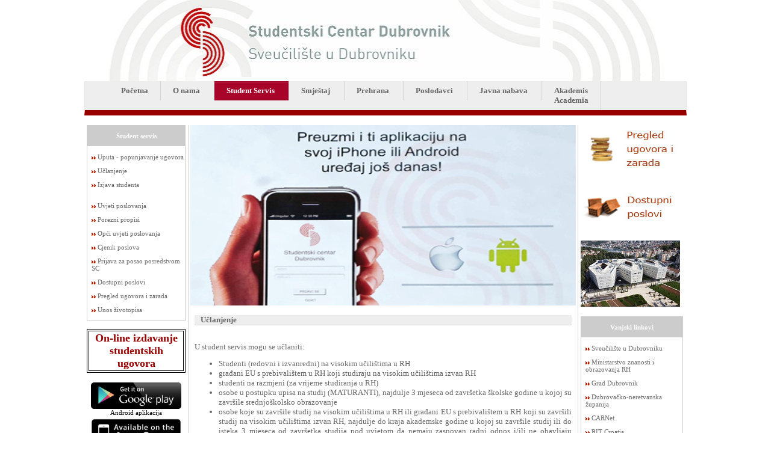

--- FILE ---
content_type: text/html; charset=Windows-1250
request_url: https://www.scdu.hr/student_uclanjenje
body_size: 9562
content:

<!DOCTYPE html PUBLIC "-//W3C//DTD XHTML 1.0 Transitional//EN" "https://www.w3.org/TR/xhtml1/DTD/xhtml1-transitional.dtd">
<html xmlns="https://www.w3.org/1999/xhtml">


<meta name="robots" content="index, follow" />
<meta name="keywords" content="Studentski centar Dubrovnik, SC Dubrovnik, SCDU, Student servis, Student servis Dubrovnik" />
<meta name="author" content="Libertina Dubrovnik d.o.o" />
<meta name="description" content="Studentski centar Dubrovnik" />
<meta name="generator" content="tsWebEditor (tswebeditor.net.tc - www.tswebeditor.tk)" />

<link rel="Shortcut icon" href="/stranica/pics/adfav_24.gif" type="image/x-icon" />

<link rel="stylesheet" type="text/css" href="/anketa/view.css" media="all">



<head>
<meta http-equiv="Content-Type" content="text/html; charset=windows-1250" />
<link rel="stylesheet" type="text/css" href="/stylenovi.css" >
<title>Studentski centar Dubrovnik</title>



<!-- menu -->
<link rel="stylesheet" type="text/css" href="/menu/ddsmoothmenu.css" />
<link rel="stylesheet" type="text/css" href="/menu/ddsmoothmenu-v.css" />

<script type="text/javascript" src="https://ajax.googleapis.com/ajax/libs/jquery/1.2.6/jquery.min.js"></script>
<script type="text/javascript" src="/menu/ddsmoothmenu.js">

/***********************************************
* Smooth Navigational Menu- (c) Dynamic Drive DHTML code library (www.dynamicdrive.com)
* This notice MUST stay intact for legal use
* Visit Dynamic Drive at http://www.dynamicdrive.com/ for full source code
***********************************************/

</script>


<script type="text/javascript">

ddsmoothmenu.init({
	mainmenuid: "smoothmenu1", //menu DIV id
	orientation: 'h', //Horizontal or vertical menu: Set to "h" or "v"
	classname: 'ddsmoothmenu', //class added to menu's outer DIV
	method: 'toggle',
	//customtheme: ["#1c5a80", "#18374a"],
	contentsource: "markup" //"markup" or ["container_id", "path_to_menu_file"]
})

ddsmoothmenu.init({
	mainmenuid: "smoothmenu2", //Menu DIV id
	orientation: 'v', //Horizontal or vertical menu: Set to "h" or "v"
	classname: 'ddsmoothmenu-v', //class added to menu's outer DIV
	method: 'toggle',
	//customtheme: ["#804000", "#482400"],
	contentsource: "markup" //"markup" or ["container_id", "path_to_menu_file"]
})

</script>

<!-- slideshow -->
<link href="/a.slideshow/js/jquery.aslideshow/simple/styles.css" media="screen" rel="stylesheet" type="text/css" />
<script type="text/javascript" src="/a.slideshow/js/jquery.js?ver=1.3.2"></script>
<script type="text/javascript" src="/a.slideshow/js/jquery.aslideshow.js"></script>
<!--highlight -->
<script type="text/javascript" src="/a.slideshow/js/jquery.highlight.js"></script>
<!-- editor -->
<script type="text/javascript" src="/ckeditor/ckeditor.js"></script>


<script type="text/javascript">

//<![CDATA[
$(document).ready(function(){

   //form highlight
   $('form').highlight();


    $('#div_slider').slideshow({
        width:646,      // width in px
        height:300,     // height in px
        index:0,        // start from frame number N
        time:5000,      // time out beetwen slides
        title:false,     // show title
        titleshow:false,// always show title
        callback:null,  // callback function - call when slide changed - receive index and label
        panel:false,     // show controls panel
        play:true,     // play slideshow
        loop:true,      // looping
        effect:'fade',  // aviable fade, scrollUp/Down/Left/Right, zoom, zoomFade, growX, growY
        effecttime:2000,// aviable fast,slow,normal and any valid fx speed value
        filter:true,    // remove <br/>, empty <div>, <p> and other stuff
        nextclick:false,      // bind content click next slide
        playclick:false,      // bind content click play/stop
        playhover:false,      // bind content hover play/stop
        playhoverr:false,     // bind content hover stop/play (reverse of playhover)
        playframe:false,       // show frame "Play Now!"
        loadframe:false,       // show frame with "loading"
        fullscreen:false,     // in full window size
        imgresize:false,      // resize image to slideshow window
        imgzoom:false,         // zoom image to slideshow window (for smaller side)
        imgcenter:true,       // set image to center
        imgajax:true,         // load images from links
        imglink:true,         // go to external link by click
        linkajax:false,       // load html from links
        help:'Plugin homepage: <a href="https://slideshow.hohli.com">(a)Slideshow</a><br/>'+
             'Author homepage: <a href="https://anton.shevchuk.name">Anton Shevchuk</a>',
        imglink:true,       //slika je link
        controls :{         // show/hide controls elements
            'hide':true,    // show controls bar on mouse hover
            'first':false,   // goto first frame
            'prev':false,    // goto previouse frame (if it first go to last)
            'play':false,    // play slideshow
            'next':false,    // goto next frame (if it last go to first)
            'last':false,    // goto last frame
            'help':false,    // show help message
            'counter':false  // show slide counter
        }

    });
});
//]]>
</script>


<script type="text/javascript" src="/datePicker/js/datepicker.js"></script>
<link rel="stylesheet" media="screen" type="text/css" href="/datePicker/css/datepicker.css" />



 <!-- object maxlength -->
<script language="javascript">
function CheckMaxLength(Object, MaxLen)
{
  if(Object.value.length > MaxLen)
  {
    Object.value = Object.value.substring(0, MaxLen);
  }
}
</script>


 <!-- object isNumeric -->
<script language="javascript">
function IsNumeric(sText)

{
   var ValidChars = "0123456789.";
   var IsNumber=true;
   var Char;


   for (i = 0; i < sText.length && IsNumber == true; i++)
      {
      Char = sText.charAt(i);
      if (ValidChars.indexOf(Char) == -1)
         {
         return false;
         }
      }
   return true;

   }

</script>


	<script type="text/javascript">

function BrowseServer(folder)
{
	// You can use the "CKFinder" class to render CKFinder in a page:
	var finder = new CKFinder() ;
	finder.BasePath = '/ckfinder/' ;	// The path for the installation of CKFinder (default = "/ckfinder/").
  finder.StartupPath = 'Images:/Privatni smjestaj/'+folder;
  finder.Popup() ;
  
	// It can also be done in a single line, calling the "static"
	// Popup( basePath, width, height, selectFunction ) function:
	// CKFinder.Popup( '../../', null, null, SetFileField ) ;
	//
	// The "Popup" function can also accept an object as the only argument.
	// CKFinder.Popup( { BasePath : '../../', SelectFunction : SetFileField } ) ;
}



	</script>




<!--upload -->
<script type="text/javascript" src="/ckfinder/ckfinder.js"></script>




<!-- galerija -->
<link href="/galeria/galleria.css" rel="stylesheet" type="text/css" media="screen">
<script type="text/javascript" src="/galeria/jquery.galleria.js"></script>

<script type="text/javascript">

	jQuery(function($) {

		$('.gallery_demo_unstyled').addClass('gallery_demo'); // adds new class name to maintain degradability

		$('ul.gallery_demo').galleria({
			history   : false, // activates the history object for bookmarking, back-button etc.
			clickNext : false, // helper for making the image clickable
			insert    : '#main_image', // the containing selector for our main image
			onImage   : function(image,caption,thumb) { // let's add some image effects for demonstration purposes

				// fade in the image & caption
				if(! ($.browser.mozilla && navigator.appVersion.indexOf("Win")!=-1) ) { // FF/Win fades large images terribly slow
					image.css('display','none').fadeIn(1000);
				}
				caption.css('display','none').fadeIn(1000);

				// fetch the thumbnail container
				var _li = thumb.parents('li');

				// fade out inactive thumbnail
				_li.siblings().children('img.selected').fadeTo(500,0.3);

				// fade in active thumbnail
				thumb.fadeTo('fast',1).addClass('selected');

				// add a title for the clickable image
				image.attr('title','Next image >>');
			},
			onThumb : function(thumb) { // thumbnail effects goes here

				// fetch the thumbnail container
				var _li = thumb.parents('li');

				// if thumbnail is active, fade all the way.
				var _fadeTo = _li.is('.active') ? '1' : '0.3';

				// fade in the thumbnail when finnished loading
				thumb.css({display:'none',opacity:_fadeTo}).fadeIn(1500);

				// hover effects
				thumb.hover(
					function() { thumb.fadeTo('fast',1); },
					function() { _li.not('.active').children('img').fadeTo('fast',0.3); } // don't fade out if the parent is active
				)
			}
		});
	});

	</script>


	

	










</head>
<body>
 <div id="cijela_stranica">
 <div class="header_logo">
   
<div id="header_logo">


  <img src="/slike/logo/SClogo.jpg" width="100%"  >


</div>



 </div>

 

   <div id="sredisnji_dio_s_menijima">
     
<div id="smoothmenu1" class="ddsmoothmenu">
<ul>

 <li><a  href="/naslovna" target="_self" >Početna</a></li>

 <li><a  href="/o_nama" target="_self" >O nama</a>
  <ul>
    <li><a   href="/zastita_na_radu" target="_self">Zaštita na radu</a>
      <ul>
        <li><a   href="/stranica/docs/upute-2012.pdf" target="_self">Upute iz zaštite na radu za rad na računalu</a></li>
        <li><a   href="/stranica/docs/vjezbe-2012.pdf" target="_self">Vježbe za osobe koje rade za račnalom</a></li>
      </ul>
    </li>
 
    <li><a   href="/dokumenti"  target="_self">Dokumenti</a>
     <ul>
      <li><a   href="/o_nama_o_akti"  target="_self">Opći akti </a>
      </li>
  
      <li><a   href="/o_nama_rev_izv"  target="_self">Revizorska izvješća</a>
      </li>
 
      <li><a   href="/o_nama_god_izv" target="_self">Godišnja izvješća o provedbi ZPPI</a>
      <li><a   href="/stranica/docs/2023 GFI FINA potpisani.pdf" target="_self">Izvještaj o bilanci i prihodima i rashodima za razdoblje 1.1.-31.12.2023.</a>

      </li>
     </ul>
    </li>

    <li><a   href="/zaposljavanje"  target="_self">Zapošljavanje</a>
      <ul>
        <li><a   href="/zaposljavanje/lista">Natječaji</a></li>     
      </ul>
    </li>

    <li><a   href="/stranica/docs/2020-06-04 Zastita osobnih podataka_objava web.pdf"  target="_self">Informiranje</a>
     <ul>
        <li><a   href="/stranica/docs/2020-06-04 Zastita osobnih podataka_objava web.pdf" target="_ self">Zaštita osobnih podataka </a></li>     
        <li><a   href="/pristup_informacijama" target="_ self">Pristup informacijama </a></li>     
	<li><a   href="/o_nama_doc" target="_ self">Dokumenti </a></li>     

     </ul>
    </li>

  
    <li><a   href="/administrator_login" target="_self" >Administrator<img style="border: 0pt none; padding-left: 20px;" src="/stranica/pics/right.gif"></a>
 	<ul>
	   	   	   	   	   	   	   
	   	   	   	   	   	</ul>
    </li>
  </ul>
 </li>


 <li><a  id="current"  href="/student_servis" target="_self" >Student Servis </a>
   <ul>
     <li><a   href="/online_ugovor" target="_blank">Pregled i izdavanje e-studentskog ugovora </a></li>
     <li><a  	 id="current"   href="/student_uclanjenje" target="_self">Učlanjenje</a></li>
     <li><a   href="/student_uclanjenje_int" target="_self">Instructions for foreign students</a></li>

     <li><a   href="/student_uvjeti_poslovanja" target="_self">Uvjeti poslovanja <img style="border: 0pt none; padding-left: 70px;" src="/stranica/pics/right.gif"> </a>
       <ul>
         <li><a   href="/student_porezni_propisi" target="_self">Porezni propisi</a></li>
         <li><a   href="/student_ugovorna_tanacenja" target="_self">Opći uvjeti poslovanja</a></li>
       </ul>
     </li>
     <li><a   href="/student_cjenik_poslova" 	target="_self">Cjenik poslova</a></li>
     <li><a   href="/student_poslovi" 		target="_self">Dostupni poslovi</a></li>
     <li><a   href="/student_ugovori_zarade" 	target="_self">Pregled ugovora i zarada</a></li>
     <li><a   href="/student_prijava_za_posao" 	target="_self">Prijava za posao posredstvom SC Dubrovnik </a></li>
     <li><a   href="/student_zivotopis" 		target="_self">Moj životopis </a></li>
     <li><a   href="/stranica/docs/Sigurnost-na-radu-Studenti-2011.pdf" target="_self">Sigurnost na radu za studente </a></li>

     <li><a   href="/student_projekti_2025" target="_self">Studentski projekti 2025<img style="border: 0pt none; padding-left: 25px;" srcX="/stranica/pics/right.gif"> </a>
       <ul>
       </ul>
     </li>



     <li><a   href="/student_projekti_2024" target="_self">Studentski projekti 2024<img style="border: 0pt none; padding-left: 25px;" src="/stranica/pics/right.gif"> </a>
       <ul>
         <li><a   href="/student_projekti_2024_rezultati" target="_self">Rezultati natječaja</a></li>
       </ul>
     </li>

     <li><a   href="/student_projekti" target="_self">Studentski projekti 2023 </a> </li>
          
   </ul>
 </li>


 <li><a  href="/student_smjestaj" target="_self" >Smještaj </a>
   <ul>
     <li><a   href="/student_pravilnik_o_dom_redu/" target="_self">Pravilnik o domskom redu</a> </li> 
     <li><a   href="/dom_cijena_smjestaja" target="_self">Cijena smještaja</a> </li> 

     <li><a   href="/student_smjestaj" target="_self">Natječaj za smještaj u studentskom domu  <img style="border: 0pt none; padding-left: 10px;" src="/stranica/pics/right.gif"> </a>
	<ul>

<!--             <li><a   href="/rezultati_natjecaja" target="_self">Privremeni rezultati natječaja </a> </li>
-->

             <li><a   href="/rezultati_natjecaja_konacni" target="_self">Konačni rezultati natječaja</a> </li>


<!--
	     <li><a   href="/upute_useljenje" target="_self">Upute za useljenje u studentski dom </a> </li>
-->
	</ul>
     </li>

<!--
     <li><a   href="/student_smjestaj_izvanredni" target="_self">Izv. natječaj za smještaj u studentskom domu  <img style="border: 0pt none; padding-left: 60px;"src="/stranica/pics/right.gif" > </a>


	<ul>

		<li><a   href="/rezultati_natjecaja_izvanredni" target="_self">Konačni rezultati izvanrednog natječaja </a> </li>

			<li><a   href="/priv_rez_izv_nat" target="_self">Privremeni rezultati natječaja </a> </li>


	</ul>


     </li>
-->
     <li><a   href="/student_dom" target="_self" >Studentski dom   <img style="border: 0pt none; padding-left: 78px;" src="/stranica/pics/right.gif"> </a>
       <ul>
          <li><a   href="/student_dom_natjecaj" target="_self" >Rezultati natječaja za idejno rješenje Studentskog doma </a> </li>
       </ul>
     </li>

   </ul>
 </li>
 

 <li><a   href="/student_prehrana" target="_self" >Prehrana </a>
   <ul>
	<li><a   href="/student_prehrana" target="_self" >O prehrani u Dubrovniku </a></li>
	<!--
	<li><a   href="/student_prehrana_izdavanje_iskaznice" target="_self" >Izdavanje iskaznice za prehranu </a></li>
	-->
	<li><a   href="/student_prehrana_subvencija" target="_self" >Subvencija prehrane Grad Dubrovnik  <img style="border: 0pt none; padding-left: 115px;" src="/stranica/pics/right.gif"> </a>
   	   <ul>
	     <!--    
    	     <li><a   href="/student_prehrana_prijava" target="_self" ><strong> Prijava za natječaj </strong></a> </li>
    	     <li><a   href="/kriteriji" target="_self" >Kriteriji </a> </li>
    	     <li><a   href="/natjecaj" target="_self" >Natječaj </a> </li>
    	     <li><a   href="/izjava" target="_self" >Izjava </a> </li>
    	     <li><a   href="/rezultati" target="_self" >Rezultati </a> </li>
	     -->
           </ul>
        </li>

	<li><a   href="/restorani" target="_self" >Studentski restoran </a></li>
   </ul>
 </li>


 <li><a  href="/poslodavac" target="_self" >Poslodavci</a>
  <ul>
  	<li><a  href="/poslodavac" target="_self" >Obrazac za nove poslodavce</a></li>
  	<li><a  href="/oglas" target="_self" >Oglašavanje poslova</a></li>
  	<li><a   href="/student_ugovorna_tanacenja" target="_self">Ugovorne odredbe</a></li>
<!--  	<li><a   href="/poslodavci_pregled_zivotopis" target="_self">Pregled životopisa studenata</a></li>
--!>
  </ul>
 </li>




 <li><a   href="/javna_nabava" target="_self">Javna nabava</a>
    <ul>
	<li>
           <a   href="/ProfilKupca" target="_self">Profil naručitelja</a>
        </li>
              

	<li><a   href="/javna_nabava_dokumenti" target="_self">Dokumenti</a>
           <ul>
          	<li><a   href="/stranica/docs/2019_Prav.o provedbi postup.jednost.nabave.pdf" target="_self">Pravilnik o provedbi postupaka jednostavne nabave</a></li>
          	<li><a   href="/stranica/docs/javna_nabava_doc/Izmjene i dopune Pravilnika.pdf" target="_self">Izmjene i dopune Pravilnika.pdf</a></li>
          	<li><a   href="/stranica/docs/javna_nabava_doc/Pravilnik o jednostavnoj nabavi PROČIŠĆENI TXT.pdf" target="_self">Pravilnik o jednostavnoj nabavi PROČIŠĆENI TXT.pdf</a></li>

           </ul>
        </li>
        <li><a   href="/javna_nabava_plan_nabave" target="_self">Plan nabave</a>
          <ul>
		<li><a   href="/stranica/docs/2025 Plan nabave  EOJN.pdf" target="_self">Plan nabave za 2025. g.</a></li>

		<li><a   href="/stranica/docs/Plan nabave 2022..pdf" target="_self">Plan nabave za 2022. g.</a></li>
		<li><a   href="/stranica/docs/Odluka o planu nabave 2022..pdf" target="_self">Odluka o planu nabave za 2022. g.</a></li>

		<li><a   href="/stranica/docs/Plan nabave za 2021.pdf" target="_self">Plan nabave za 2021. g.</a></li>
	  	<li><a   href="/stranica/docs/plan-nabave-2020.pdf" target="_self">Plan nabave za 2020. g.</a></li>
	  	<li><a   href="/stranica/docs/Plan nabave za 2020_ I. dopune.pdf" target="_self">I. dopuna Plana nabave za 2020. g.</a></li>
	  	<li><a   href="/stranica/docs/SCDU_plan_nabave_za_2019.pdf" target="_self">Plan nabave za 2019. g.</a></li>
          	<li><a   href="/stranica/docs/planNabave2018.pdf" target="_self">Plan nabave za 2018. g.</a></li>
          	<li><a   href="/stranica/docs/dopuna_I_plan_nabave_2018.pdf" target="_self">I. dopuna Plana nabave za 2018. g.</a></li>
	  </ul>	
        </li>
	<li>
           <a   href="/javna_nabava" target="_self">Postupci</a>
        </li>
      
        <li><a   href="/registar_ugovora" target="_self">Registar ugovora</a>
          <ul>
            <li><a   href="/stranica/docs/RPT_Ugovor_registar_2018.pdf" target="_self">2018. Registar ugovora</a></li>

          </ul>
        </li>

        <li>
	  <a   href="/spr_sukoba_int" target="_self">Sprjecavanje sukoba interesa</a>
        </li>
    </ul>
 </li>


 <li><a   href="/akademis" target="_self">Akademis<br>Academia</a>
 </li>

</ul>
<br style="clear: left" />
</div>






      <br>
      <div id="body_container" >
        <div id="lijevi_container" >
          <div id="cijeli_lijevi_meni">
           <!--<link rel="stylesheet" type="text/css" href="/style.css" >

<div class="meni_naslov_svjetliji">
 <p><strong> Kontakt podaci </strong></p>
  <div class="meni_itemi">
            <p><strong class="link" >Ured ravnatelja</strong></p>
      <p class="link">(020) 437 685</p>
            <p><strong class="link" >Student servis</strong></p>
      <p class="link">(020) 437 680</p>
            <p><strong class="link" >Studentski standard</strong></p>
      <p class="link">(020) 437 683</p>
        </div>
</div>
  -->
                       <link rel="stylesheet" type="text/css" href="/stylenovi.css" >



<div class="meni_naslov_tamniji">
 <p class="desni_link"><strong> Student servis</strong></p>
  <div class="meni_itemi">
    <!-- <ul class="strelice"> -->
           <!-- <p><li><a class="link" href="/student_servis" >Uputa - popunjavanje ugovora</a></li></p>  -->
      <p> <img src="/stranica/pics/strelica.png"   >
       <a class="desni_link"  href="/student_servis" >Uputa - popunjavanje ugovora</a> </p>
      <!-- <p><li><a class="link" href="/student_uclanjenje" >Učlanjenje</a></li></p>  -->
      <p> <img src="/stranica/pics/strelica.png"   >
       <a class="desni_link"  href="/student_uclanjenje" >Učlanjenje</a> </p>
      <!-- <p><li><a class="link" href="/stranica/docs/SCDU izjava-studenta-za-uclanjenje-u-student-servis3.doc" >Izjava studenta <br> &nbsp;&nbsp;&nbsp;</a></li></p>  -->
      <p> <img src="/stranica/pics/strelica.png"   >
       <a class="desni_link"  href="/stranica/docs/SCDU izjava-studenta-za-uclanjenje-u-student-servis3.doc" >Izjava studenta <br> &nbsp;&nbsp;&nbsp;</a> </p>
      <!-- <p><li><a class="link" href="/student_uvjeti_poslovanja" >Uvjeti poslovanja</a></li></p>  -->
      <p> <img src="/stranica/pics/strelica.png"   >
       <a class="desni_link"  href="/student_uvjeti_poslovanja" >Uvjeti poslovanja</a> </p>
      <!-- <p><li><a class="link" href="/student_porezni_propisi" >Porezni propisi</a></li></p>  -->
      <p> <img src="/stranica/pics/strelica.png"   >
       <a class="desni_link"  href="/student_porezni_propisi" >Porezni propisi</a> </p>
      <!-- <p><li><a class="link" href="/student_ugovorna_tanacenja" >Opći uvjeti poslovanja</a></li></p>  -->
      <p> <img src="/stranica/pics/strelica.png"   >
       <a class="desni_link"  href="/student_ugovorna_tanacenja" >Opći uvjeti poslovanja</a> </p>
      <!-- <p><li><a class="link" href="/student_cjenik_poslova" >Cjenik poslova</a></li></p>  -->
      <p> <img src="/stranica/pics/strelica.png"   >
       <a class="desni_link"  href="/student_cjenik_poslova" >Cjenik poslova</a> </p>
      <!-- <p><li><a class="link" href="/student_prijava_za_posao" >Prijava za posao posredstvom SC</a></li></p>  -->
      <p> <img src="/stranica/pics/strelica.png"   >
       <a class="desni_link"  href="/student_prijava_za_posao" >Prijava za posao posredstvom SC</a> </p>
      <!-- <p><li><a class="link" href="/student_poslovi" >Dostupni poslovi</a></li></p>  -->
      <p> <img src="/stranica/pics/strelica.png"   >
       <a class="desni_link"  href="/student_poslovi" >Dostupni poslovi</a> </p>
      <!-- <p><li><a class="link" href="/student_ugovori_zarade" >Pregled ugovora i zarada</a></li></p>  -->
      <p> <img src="/stranica/pics/strelica.png"   >
       <a class="desni_link"  href="/student_ugovori_zarade" >Pregled ugovora i zarada</a> </p>
      <!-- <p><li><a class="link" href="/student_zivotopis" >Unos životopisa</a></li></p>  -->
      <p> <img src="/stranica/pics/strelica.png"   >
       <a class="desni_link"  href="/student_zivotopis" >Unos životopisa</a> </p>
   <!--  </ul> -->
  </div>
</div>





<div>
   <p>
   <table width="100%" border="1" BORDERCOLOR=BLACK>
          <tr width="100%">
              <td align="center">
		 <a href="/online_ugovor">
                 <strong><font size="4"> On-line izdavanje studentskih ugovora</font></strong>
                  </a>
                  <br/>
              </td>
          </tr>
   </table>
  </p>
  </div>



<div>
   <p>
   <table width="100%" border="0">
          <tr width="100%">
              <td align="center">
                  <a href="https://play.google.com/store/apps/details?id=com.duit.scdu">
                          
                  <img border="0"  src="/slike/android.png"  width="150">
                  </a>
                  <br/>
              Android aplikacija
              </td>
          </tr>
              
          <tr width="100%">
              <td align="center">
                 <a href="https://itunes.apple.com/hr/app/scdu/id880970454?mt=8&uo=4" target="itunes_store">
                 <img border="0"  src="/slike/iphone.png"  width="150">
                 </a>
                 <br/>
              iPhone aplikacija
              </td>

          </tr>

   </table>


  </p>
  </div>




<div >
<p>
<a href="/kontakti">
<img  border="0" align="middle" src="/slike/Kontakti.jpg"/>
</a>
</p>

</div>

 <br>


<div class="lijevi_meni_okvir">
  <p><font color=#666><h3>Gdje se nalazimo</h3></font>
  <img width="50" height="48" border="0" align="left" src="/stranica/pics/AtlasLarge.png"/>

  <p><a class="link" target="_blank" href="https://maps.google.com/maps?f=q&source=s_q&hl=en&geocode=&q=Dubrovnik,+Croatia+%2B+doc&sll=42.727848,18.521576&sspn=0.465052,1.234589&ie=UTF8&ll=42.660884,18.085256&spn=0.014549,0.038581&z=15&iwloc=A">  Google Maps</a></p>

  <p><a class="link" target="_blank" href="https://www.geof.hr/~rzupan/dubrovnik/dubrovnik.htm">  Karta Dubrovnika</a></p>
  </p>
</div>


<div >
<p>
<a href="/galerija">
<img  border="0" align="middle" src="/slike/galerija.png"/>
</a>
</p>

</div>



<br>










          </div> <!--kraj cijeli_lijevi_meni-->
          <div id="body_content"> 
 
<style type="text/css">
<!--
.div_okvir {
	text-align: justify;
	border-top: 1px solid LightGrey;
	border-bottom: 1px solid LightGrey;
	border-right: 1px solid LightGrey;
	border-left: 1px solid LightGrey;
  width:100%;
  float: center;
}

.div_vazno {
	text-align: justify;
  background: #EEE;
	border-bottom: 1px solid LightGrey;
	padding-left: 10px;
	padding-right: 10px;
  float: center;
}

-->
</style>



 <div id="div_slider" align=center >
    <img src="/slike/posao/posao3.jpg" >
  </div>

<div class="body" >
 



<div class="div_vazno"><strong>Učlanjenje </strong> </div>
<br>

<p>U student servis mogu se učlaniti:</p>
<ul>
  <li>Studenti (redovni i izvanredni) na visokim učilištima u RH</li>

   <li>građani EU s prebivalištem u RH koji studiraju na visokim učilištima izvan RH</li>

   <li>studenti na razmjeni (za vrijeme studiranja u RH)</li>

   <li>osobe u postupku upisa na studij (MATURANTI), najdulje 3 mjeseca od završetka
       školske godine u kojoj su završile srednjoškolsko obrazovanje</li>

  <li>osobe koje su završile studij na visokim učilištima u RH ili građani EU s
    prebivalištem u RH koji su završili studij na visokim učilištima izvan RH, najdulje
    do kraja akademske godine u kojoj su završile studij ili do isteka 3 mjeseca od
    završetka studija pod uvjetom da nemaju zasnovan radni odnos i/ili ne obavljaju
    samostalnu djelatnost obrta, slobodnog zanimanja i/ili poljoprivrede i šumarstva.</li>
</ul>


<br><br>
Studenti koji su u radnom odnosu, obavljaju samostalnu djelatnost obrta, slobodnog
zanimanja i/ili poljoprivrede i šumarstva <b>nemaju</b> pravo rada preko Student servisa.

<br>
<br>		
<br>

<div class="div_vazno"><strong>OSNOVNO ZDRAVSTVENO OSIGURANJE </strong> </div>
<br>
 

Svi studenti i učenici završenog srednjoškolskog obrazovanja koji se učlanjuju u
Student servis ili produžuju članstvo, prilikom učlanjenja/produženja moraju imati
regulirano osnovno zdravstveno osiguranje.
<br>
<br>

Ako student nema osnovno zdravstveno osiguranje, svoj status osiguranja mora
riješiti u najbližoj ispostavi Hrvatskog zavoda za zdravstveno osiguranje (HZZO).
<br>
<br>

 

VAŽNO: Prije učlanjenja potrebno je provjeriti da li imate osnovno zdravstveno
osiguranje – <a href="http://www.hzzo-net.hr/statos_OIB.htm" target="_blank">PRITISNITE OVDJE</a> .
Ukoliko nemate obavezno zdravstveno osiguranje, isto morate riješiti u područnoj
ispostavi Hrvatskog zavoda za zdravstveno osiguranje (adresa ispostave u Dubrovniku
je Ulica bana Josipa Jelačića 2, 20000 Dubrovnik).

<br>
<br>
 <br>



<div class="div_vazno"><strong>UČLANJENJE I PRODUŽENJE ČLANSTVA </strong> </div>

<br>
<br>
 

Za učlanjenje studenata (redoviti - izvanredni) potrebno je:
<ul>


<li>        valjana X-ica ili iznimno drugi pravovaljani dokaz o statusu studenta (potvrda) za studente koji nisu u sustavu ISVU-a</li>
<li>        osobna iskaznica na uvid </li>
<li>        IBAN osobnog žiro ili tekućeg računa predočen na bankovnoj kartici ugovoru s bankom ili uvidom u Internet bankarstvo</li>
<li>        izjava studenta <a href="https://www.scdu.hr/stranica/docs/SCDU izjava-studenta-za-uclanjenje-u-student-servis3.doc" >(IZJAVA)  </a></li>

</ul>
<br>

Za produženje članstva potrebno je gore navedeno, osim OIB-a i IBAN-a žiro računa
(ukoliko je student promijenio žiro ili tekući račun, mora donijeti novi na uvid).
<br><br>
Studenti, državljani RH koji studiraju u državama-članicama EU za učlanjenje moraju
donijeti potvrdu visokoškolske ustanove, ovjerenu i prevedenu na hrvatski jezik kod
ovlaštene osobe. Drugi dokumenti ostaju isti.
<br><br>
 

Za učlanjenje učenika završenog srednjoškolskog obrazovanja potrebno je:


<ul>
<li>        uvjerenje o završnom razredu srednje škole (Elektronička potvrda o statusu učenika
ili potvrda iz škole na kojoj je vidljivo da je maturant učenik završnog razreda
srednje škole u tekućoj školskoj godini) ili svjedodžba o završnom razredu za tekuću
školsku godinu (kopija svjedodžbe)</li>
<li>        Isprintana prijava za odabrane studijske programe s portala Postani student (stranica „Moj odabir“ s vidljivim imenom maturanta/ice)</li
<li>        osobna iskaznica na uvid</li>
<li>        IBAN osobnog žiro ili tekućeg računa predočen na bankovnoj kartici, ugovoru s bankom ili uvidom u Internet bankarstvo </li>
</ul>
<br>

Učenici nakon završene srednje škole posredstvom Student servisa mogu raditi od
završetka školske godine u kojoj su završili srednjoškolsko obrazovanje do 30.11 te
godine.

</ul>
<br>
<br>
<br>

<div class="div_vazno"><strong>DIPLOMIRANI STUDENTI </strong> </div>
<br>

Studenti zainteresirani za rad posredstvom Student servisa, a koji su tijekom tekuće
akademske godine diplomirali, obvezni su donijeti potvrdu fakulteta o postignutom
diplomskom statusu. Pravo rada posredstvom Student servisa ostvaruju do kraja
akademske godine u kojoj su završili studij ili do isteka razdoblja od tri mjeseca
od završetka studija.
<br>
<br>



Studenti koji su se ispisali s fakulteta gube pravo rada preko Student servisa.

<br>
<br>
<br>


<div class="div_vazno"><strong>PROMJENA STATUSA </strong> </div>
<br>

Student je dužan obavijestiti Student servis o promjenama svog statusa bilo da je
diplomirao, ili se ispisao sa studija, zaposlio se ili na bilo koji drugi način
izgubio status i time izgubio pravo zapošljavanja temeljem Ugovora o obavljanju
studentskog posla.

<br>
<br>
<br>







</div>

<br>
<br>
 </div>
        </div>  <!-- kraj lijevi_container   -->
        <div id="desni_container">
         
<!--
<link rel="stylesheet" type="text/css" href="stranica/templates/style.css" >
-->

<div >
<a href="/student_ugovori_zarade">
<img  alt="Ugovori i zarade" border="0" align="middle" src="/slike/Ugovori.jpg"/>
</a>
</div>




<br>
<div >
<a href="/student_poslovi">
<img alt="Ponuda poslova" border="0" align="middle" src="/slike/Poslovi.jpg"/>
</a>
</div>
<br>


<div >
<!--
<a href="https://www.whatsupcams.com/wgt/hr_builddubrovnik01">
Izgradnja Studentskog doma - live cam
<img  alt="Izgradnja Studentskog doma - live cam" border="0"  height="100" width="160" align="middle" src="/slike/dom/dom3.jpg"/>
</a>
</div>
<br>

-->

<div >
<a href="/akademis" target="_blank">
<img  alt="" border="0" align="middle" src="/slike/akademis_mala.jpg"/>
</a>
</div>


<!--
<div style="height:120px;">
 <br>
 <img width='1' height='1' style='border:0' src='https://bs.serving-sys.com/BurstingPipe/adServer.bs?cn=tf&c=19&mc=imp&pli=17720268&PluID=0&ord=[timestamp]&rtu=-1'/>
 <br>
 <a href="https://bs.serving-sys.com/BurstingPipe/adServer.bs?cn=tf&c=20&mc=click&pli=17720268&PluID=0&ord=[timestamp]" target="_blank">
 <img  alt="" border="5" align="middle" src="/slike/165x110px_zaba_mladi.gif"/>
 </a>
</div>
-->





 <br>


 <!-- desni meni -->
 <div class="meni_naslov_tamniji">
   <p><strong><font >Vanjski linkovi</font></strong></p>
   <div class="meni_itemi" >
    <p> <img src="/stranica/pics/strelica.png"   >
 <a class="desni_link" target="self" href="http://www.unidu.hr/" >Sveučilište u Dubrovniku</a> </p>
   <p> <img src="/stranica/pics/strelica.png"   >
 <a class="desni_link" target="self" href="http://mzo.hr/" >Ministarstvo znanosti i obrazovanja RH</a> </p>
   <p> <img src="/stranica/pics/strelica.png"   >
 <a class="desni_link" target="self" href="http://www.dubrovnik.hr" >Grad Dubrovnik</a> </p>
   <p> <img src="/stranica/pics/strelica.png"   >
 <a class="desni_link" target="self" href="http://edubrovnik.org" >Dubrovačko-neretvanska županija</a> </p>
   <p> <img src="/stranica/pics/strelica.png"   >
 <a class="desni_link" target="self" href="http://www.carnet.hr/" >CARNet</a> </p>
   <p> <img src="/stranica/pics/strelica.png"   >
 <a class="desni_link" target="self" href="http://www.croatia.rit.edu/" >RIT Croatia</a> </p>
   <p> <img src="/stranica/pics/strelica.png"   >
 <a class="desni_link" target="self" href="http://www.libertasdubrovnik.hr/" >Autobusni kolodvor (Libertas Dubrovnik)</a> </p>
   <p> <img src="/stranica/pics/strelica.png"   >
 <a class="desni_link" target="self" href="http://www.libertas.hr" >Libertas sveučilište</a> </p>
  <!--  </ul> -->
   </div>
 </div>
 










<br>




        </div>  <!-- kraj desni_container-->
      </div>  <!-- kraj  body containera  -->
    </div>  <!-- kraj  sredisnji_dio_s_menijima-->
   <link rel="stylesheet" type="text/css" href="/stylenovi.css" >


<div class="footer">

<p>
<!--
<script language="Javascript" src="/counter/graphcount.php?page=count"><!--
//
</script>
-->
</p>


<p>Sva pitanja i sugestije su <a href="mailto:studentservis@scdu.hr?subject=SCDU webpage - pitanja"> dobrodošle</a> </p>
</div>

<div class="footer_bottom">

</div>


   <div> <!-- --></div>
 </div>
</body>
</html>

--- FILE ---
content_type: text/css
request_url: https://www.scdu.hr/anketa/view.css
body_size: 2708
content:
body
{
	background:#fffff;
	font-family:"Lucida Grande", Tahoma, Arial, Verdana, sans-serif;
	font-size:small;
	margin:8px 0 16px;
	text-align:center;
}

#form_container
{
  position:relative;float:left;
	background:#fff;
	border:1px solid #ccc;
	margin:0px 0px 0px 20px;
	text-align:left;
	width:600px;
}

#top
{
	display:block;
	height:10px;
	margin:10px auto 0;
	width:610px;
}

#footer
{
	width:600px;
	clear:both;
	color:#999999;
	text-align:center;
	width:600px;
	padding-bottom: 15px;
	font-size: 85%;
}

#footer a{
	color:#999999;
	text-decoration: none;
	border-bottom: 1px dotted #999999;
}

#bottom
{
	display:block;
	height:10px;
	margin:0 auto;
	width:610px;
}

form.appnitro
{
	margin:20px 20px 0;
	padding:0 0 20px;
}

/**** Logo Section  *****/
h1
{
	background-color:#dedede;
	margin:0;
	min-height:0;
	padding:0;
	text-decoration:none;
	text-indent:-8000px;
	
}

h1 a
{
	
	display:block;
	height:100%;
	min-height:40px;
	overflow:hidden;
}


img
{
	behavior:url(css/iepngfix.htc);
	border:none;
}


/**** Form Section ****/
.appnitro
{
	font-family:Lucida Grande, Tahoma, Arial, Verdana, sans-serif;
	font-size:small;
}

.appnitro li
{
	width:61%;
}

form ul
{
	font-size:100%;
	list-style-type:none;
	margin:0;
	padding:0;
	width:100%;
}

form li
{
	display:block;
	margin:0;
	padding:4px 5px 2px 9px;
	position:relative;
}

form li:after
{
	clear:both;
	content:".";
	display:block;
	height:0;
	visibility:hidden;
}

.buttons:after
{
	clear:both;
	content:".";
	display:block;
	height:0;
	visibility:hidden;
}

.buttons
{
	clear:both;
	display:block;
	margin-top:10px;
}

* html form li
{
	height:1%;
}

* html .buttons
{
	height:1%;
}

* html form li div
{
	display:inline-block;
}

form li div
{
	color:#444;
	margin:0 4px 0 0;
	padding:0 0 8px;
}

form li span
{
	color:#444;
	float:left;
	margin:0 4px 0 0;
	padding:0 0 8px;
}

form li div.left
{
	display:inline;
	float:left;
	width:48%;
}

form li div.right
{
	display:inline;
	float:right;
	width:48%;
}

form li div.left .medium
{
	width:100%;
}

form li div.right .medium
{
	width:100%;
}

.clear
{
	clear:both;
}

form li div label
{
	clear:both;
	color:#444;
	display:block;
	font-size:9px;
	line-height:9px;
	margin:0;
	padding-top:3px;
}

form li span label
{
	clear:both;
	color:#444;
	display:block;
	font-size:9px;
	line-height:9px;
	margin:0;
	padding-top:3px;
}

form li .datepicker
{
	cursor:pointer !important;
	float:left;
	height:16px;
	margin:.1em 5px 0 0;
	padding:0;
	width:16px;
}

.form_description
{
	border-bottom:1px dotted #ccc;
	clear:both;
	display:inline-block;
	margin:0 0 1em;
}

.form_description[class]
{
	display:block;
}

.form_description h2
{
	clear:left;
	font-size:160%;
	font-weight:400;
	margin:0 0 3px;
}

.form_description p
{
	font-size:95%;
	line-height:130%;
	margin:0 0 12px;
}

form hr
{
	display:none;
}

form li.section_break
{
	border-top:1px dotted #ccc;
	margin-top:9px;
	padding-bottom:0;
	padding-left:9px;
	padding-top:13px;
	width:97% !important;
}

form ul li.first
{
	border-top:none !important;
	margin-top:0 !important;
	padding-top:0 !important;
}

form .section_break h3
{
	font-size:110%;
	font-weight:400;
	line-height:130%;
	margin:0 0 2px;
}

form .section_break p
{
	font-size:85%;

	margin:0 0 10px;
}

/**** Buttons ****/
input.button_text
{
	overflow:visible;
	padding:0 7px;
	width:auto;
}

.buttons input
{
	font-size:120%;
	margin-right:5px;
}

/**** Inputs and Labels ****/
label.description
{
	border:none;
	color:#222;
	display:block;
	font-size:95%;
	font-weight:700;
	line-height:150%;
	padding:0 0 1px;
}

span.symbol
{
	font-size:115%;
	line-height:130%;
}

input.text
{
	background:#fff url(../../../images/shadow.gif) repeat-x top;
	border-bottom:1px solid #ddd;
	border-left:1px solid #c3c3c3;
	border-right:1px solid #c3c3c3;
	border-top:1px solid #7c7c7c;
	color:#333;
	font-size:100%;
	margin:0;
	padding:2px 0;
}

input.file
{
	color:#333;
	font-size:100%;
	margin:0;
	padding:2px 0;
}

textarea.textarea
{
	background:#fff url(../../../images/shadow.gif) repeat-x top;
	border-bottom:1px solid #ddd;
	border-left:1px solid #c3c3c3;
	border-right:1px solid #c3c3c3;
	border-top:1px solid #7c7c7c;
	color:#333;
	font-family:"Lucida Grande", Tahoma, Arial, Verdana, sans-serif;
	font-size:100%;
	margin:0;
	width:99%;
}

select.select
{
	color:#333;
	font-size:100%;
	margin:1px 0;
	padding:1px 0 0;
	background:#fff url(../../../images/shadow.gif) repeat-x top;
	border-bottom:1px solid #ddd;
	border-left:1px solid #c3c3c3;
	border-right:1px solid #c3c3c3;
	border-top:1px solid #7c7c7c;
}


input.currency
{
	text-align:right;
}

input.checkbox
{
	display:block;
	height:13px;
	line-height:1.4em;
	margin:6px 0 0 3px;
	width:13px;
}

input.radio
{
	display:block;
	height:13px;
	line-height:1.4em;
	margin:6px 0 0 3px;
	width:13px;
}

label.choice
{
	color:#444;
	display:block;
	font-size:100%;
	line-height:1.4em;
	margin:-1.55em 0 0 25px;
	padding:4px 0 5px;
	width:90%;
}

select.select[class]
{
	margin:0;
	padding:1px 0;
}

*:first-child+html select.select[class]
{
	margin:1px 0;
}

.safari select.select
{
	font-size:120% !important;
	margin-bottom:1px;
}

input.small
{
	width:25%;
}

select.small
{
	width:25%;
}

input.medium
{
	width:50%;
}

select.medium
{
	width:50%;
}

input.large
{
	width:99%;
}

select.large
{
	width:100%;
}

textarea.small
{
	height:5.5em;
}

textarea.medium
{
	height:10em;
}

textarea.large
{
	height:20em;
}

/**** Errors ****/
#error_message
{
	background:#fff;
	border:1px dotted red;
	margin-bottom:1em;
	padding-left:0;
	padding-right:0;
	padding-top:4px;
	text-align:center;
	width:99%;
}

#error_message_title
{
	color:#DF0000;
	font-size:125%;
	margin:7px 0 5px;
	padding:0;
}

#error_message_desc
{
	color:#000;
	font-size:100%;
	margin:0 0 .8em;
}

#error_message_desc strong
{
	background-color:#FFDFDF;
	color:red;
	padding:2px 3px;
}

form li.error
{
	background-color:#FFDFDF !important;
	border-bottom:1px solid #EACBCC;
	border-right:1px solid #EACBCC;
	margin:3px 0;
}

form li.error label
{
	color:#DF0000 !important;
}

form p.error
{
	clear:both;
	color:red;
	font-size:10px;
	font-weight:700;
	margin:0 0 5px;
}

form .required
{
	color:red;
	float:none;
	font-weight:700;
}

/**** Guidelines and Error Highlight ****/
form li.highlighted
{
	background-color:#fff7c0;
}

form .guidelines
{
	background:#f5f5f5;
	border:1px solid #e6e6e6;
	color:#444;
	font-size:80%;
	left:100%;
	line-height:130%;
	margin:0 0 0 8px;
	padding:8px 10px 9px;
	position:absolute;
	top:0;
	visibility:hidden;
	width:42%;
	z-index:1000;
}

form .guidelines small
{
	font-size:105%;
}

form li.highlighted .guidelines
{
	visibility:visible;
}

form li:hover .guidelines
{
	visibility:visible;
}

.no_guidelines .guidelines
{
	display:none !important;
}

.no_guidelines form li
{
	width:97%;
}

.no_guidelines li.section
{
	padding-left:9px;
}

/*** Success Message ****/
.form_success 
{
	clear: both;
	margin: 0;
	padding: 90px 0pt 100px;
	text-align: center
}

.form_success h2 {
    clear:left;
    font-size:160%;
    font-weight:normal;
    margin:0pt 0pt 3px;
}

/*** Password ****/
ul.password{
    margin-top:60px;
    margin-bottom: 60px;
    text-align: center;
}
.password h2{
    color:#DF0000;
    font-weight:bold;
    margin:0pt auto 10px;
}

.password input.text {
   font-size:170% !important;
   width:380px;
   text-align: center;
}
.password label{
   display:block;
   font-size:120% !important;
   padding-top:10px;
   font-weight:bold;
}

#li_captcha{
   padding-left: 5px;
}


#li_captcha span{
	float:none;
}

/** Embedded Form **/

.embed #form_container{
	border: none;
}

.embed #top, .embed #bottom, .embed h1{
	display: none;
}

.embed #form_container{
	width: 100%;
}

.embed #footer{
	text-align: left;
	padding-left: 10px;
	width: 99%;
}

.embed #footer.success{
	text-align: center;
}

.embed form.appnitro
{
	margin:0px 0px 0;
	
}



/*** Calendar **********************/
div.calendar { position: relative; }

.calendar table {
cursor:pointer;
border:1px solid #ccc;
font-size: 11px;
color: #000;
background: #fff;
font-family:"Lucida Grande", Tahoma, Arial, Verdana, sans-serif;
}

.calendar .button { 
text-align: center;    
padding: 2px;          
}

.calendar .nav {
background:#f5f5f5;
}

.calendar thead .title { 
font-weight: bold;      
text-align: center;
background: #dedede;
color: #000;
padding: 2px 0 3px 0;
}

.calendar thead .headrow { 
background: #f5f5f5;
color: #444;
font-weight:bold;
}

.calendar thead .daynames { 
background: #fff;
color:#333;
font-weight:bold;
}

.calendar thead .name { 
border-bottom: 1px dotted #ccc;
padding: 2px;
text-align: center;
color: #000;
}

.calendar thead .weekend { 
color: #666;
}

.calendar thead .hilite { 
background-color: #444;
color: #fff;
padding: 1px;
}

.calendar thead .active { 
background-color: #d12f19;
color:#fff;
padding: 2px 0px 0px 2px;
}


.calendar tbody .day { 
width:1.8em;
color: #222;
text-align: right;
padding: 2px 2px 2px 2px;
}
.calendar tbody .day.othermonth {
font-size: 80%;
color: #bbb;
}
.calendar tbody .day.othermonth.oweekend {
color: #fbb;
}

.calendar table .wn {
padding: 2px 2px 2px 2px;
border-right: 1px solid #000;
background: #666;
}

.calendar tbody .rowhilite td {
background: #FFF1AF;
}

.calendar tbody .rowhilite td.wn {
background: #FFF1AF;
}

.calendar tbody td.hilite { 
padding: 1px 1px 1px 1px;
background:#444 !important;
color:#fff !important;
}

.calendar tbody td.active { 
color:#fff;
background: #529214 !important;
padding: 2px 2px 0px 2px;
}

.calendar tbody td.selected { 
font-weight: bold;
border: 1px solid #888;
padding: 1px 1px 1px 1px;
background: #f5f5f5 !important;
color: #222 !important;
}

.calendar tbody td.weekend { 
color: #666;
}

.calendar tbody td.today { 
font-weight: bold;
color: #529214;
background:#D9EFC2;
}

.calendar tbody .disabled { color: #999; }

.calendar tbody .emptycell { 
visibility: hidden;
}

.calendar tbody .emptyrow { 
display: none;
}

.calendar tfoot .footrow { 
text-align: center;
background: #556;
color: #fff;
}

.calendar tfoot .ttip { 
background: #222;
color: #fff;
font-size:10px;
border-top: 1px solid #dedede;
padding: 3px;
}

.calendar tfoot .hilite { 
background: #aaf;
border: 1px solid #04f;
color: #000;
padding: 1px;
}

.calendar tfoot .active { 
background: #77c;
padding: 2px 0px 0px 2px;
}

.calendar .combo {
position: absolute;
display: none;
top: 0px;
left: 0px;
width: 4em;
border: 1px solid #ccc;
background: #f5f5f5;
color: #222;
font-size: 90%;
z-index: 100;
}

.calendar .combo .label,
.calendar .combo .label-IEfix {
text-align: center;
padding: 1px;
}

.calendar .combo .label-IEfix {
width: 4em;
}

.calendar .combo .hilite {
background: #444;
color:#fff;
}

.calendar .combo .active {
border-top: 1px solid #999;
border-bottom: 1px solid #999;
background: #dedede;
font-weight: bold;
}



--- FILE ---
content_type: text/css
request_url: https://www.scdu.hr/stylenovi.css
body_size: 2079
content:
html,body{margin:0 0 0 0; 
          padding:0 ;
          font-family: Verdana;}


a.link:link {color: #666; 
             text-decoration: none;}

			  			  
a.link:visited {color: #666; 
                text-decoration: none;}
				 
a.link:hover {color:#980000;
              text-decoration: none;
				      font-weight: bold;}


  			      
a.desni_link:link {color: #666;
             text-decoration: none;}
             


a.desni_link:visited {color: #666;
                text-decoration: none;}
				      

	

a {color:#980000;  /*#F90*/ 
   text-decoration: none;}

body{font: 76%; 
     font-family: vedrana; 
	   text-align:center;}


div#cijela_stranica{margin: 0 auto;
                    text-align: left;
					          width: 1000px;
				          	font-family: Verdana;
				          	padding: 0px;
				    }



div#header_logo{
	border: none;
	border: 0px;
	margin: 0px;
	padding: 0px;
	width: 100%;
	background:#F8F8F7;
  height: 135px;
	color: #666;
}




div#header_logo_slika{
	border: none;
	border: 0px;
	margin: 0px;
	padding: 0px;
	text-align: left;
  float: left;
	background:#F8F8F7;
	width:20%;
}




div#header_logo_tekst{background:#F8F8F7;
				text-align:center;
				padding-top: 0px
                padding-bottom: 0px;
				border: none;
				width: 70%;
				float: left;
				height: 60px;
				
				}
 
div#header h1{
	color: #666;
	height: 85px;
	line-height: 85px;
	text-align: center;
	margin: 0;
	font-weight: normal;
	padding-left: 10px;
	/*background: #EEE;*/
	text-decoration: none;
}





div#sredisnji_dio_s_menijima{float:left;
                             width:100%;}

 



#lijevi_dio{background:#EEE;
                float:left;
				text-align:left;
				font-size: 12px;
				font-weight:bold;
				width: 100%;
				padding-top: 4px;
        padding-bottom: 4px;
				}
				

				
				
div#body_container{ width: 100%;
        }
	
	
div#lijevi_container{ width: 82%;
                      float: left;
        }



div#desni_container{ width: 17%;
 					 float: left ;
                     margin-right: 1px;
                     margin-left:  4px;
        }


		


div#body_content p{line-height:1.1; }


div#body_content{margin-left:21%;
         text-align: justify;
         border-left:1px solid LightGrey ;
		     border-right:1px solid LightGrey;
				 font-size: 13px; 
         /*padding-right: 10px;
         padding-left:  10px;*/
				 border-collapse: collapse;
				 color: #666;
				 float:left -100%;
         /*border-style:groove ridge inset outset dotted;    */
				 }

.body  {padding-right: 10px;
        padding-left:  10px;
        font-size: 13px;
       }

.desni_dio{
        float:left;
			  font-size: 12px; 
			  text-align:left;
			  color: #666;
        width: 100%;
			  }
			  
			  

			  
			  
div#cijeli_lijevi_meni{float:left;
			  width:20%;  
			  padding-right: 4px;
        padding-left: 4px;
			  }
			  
			  
			  
			  
div#telefoni_meni{ background:#F4F4F4 ;
				border-top:1px solid #CCCCCC;
				border-bottom:1px solid #CCCCCC;
				color:#666;
				display:block;
				padding-top:4px
        padding-bottom: 4px;
				text-decoration:none;
			  float:left ;
				font-size: 11px; 
				text-align:left;
			  width: 100%;
			  }


.desni_dio ul { font-size: 12px;
 				list-style-image:none;
      	list-style-position:outside;
				list-style-type:none;
				/*margin:0 0 20px;*/
				padding:0;
			  }



.desni_dio li { /*margin-bottom:5px; */
			        	font-size:90%;
              }
			  
			  
			   		   
			   
.desni_dio li a {
				background:#F4F4F4 none repeat scroll 0 0;
				border-left:4px solid #CCCCCC;
				color:#666;
				display:block;
				height:38px;
				padding-top: 6px
        padding-bottom: 10px;
				text-decoration:none;
				}
				
.desni_dio li a:hover {
				background:#EAEAEA none repeat scroll 0 0;
				border-left:4px solid #C06/*#F90*/;
				color:#C06/*#F90*/;
}



.footer {
			float:left; 
      width: 100%;
			background:#F8F8F7  repeat-x scroll;
			border-color:#E7E8E6 #E7E8E6 #CCCCCC;
			border-style:solid;
			border-width:1px;
		   }
			
			
.footer p {margin-top: 4px
        margin-right: 2px;
        margin-bottom: 4p;
        margin-left: 2px;
			  text-align:center;
			  padding-top:2px
        padding-right: 8px;
			  font-size: 11px; 
			}  
  


.lijevi_meni_okvir {
		background:#F8F8F7  repeat-x scroll;
		border-color:#E7E8E6 #E7E8E6 #CCCCCC;
		border-style:solid;
		border-width:1px;
		text-align:left;
		position:right;
		top:10px;
		font-size: 11px; 
		padding-top: 4px ;
    padding-right: 8px;
		color: #666; 
		text-decoration: none;
}

.lijevi_meni_okvir p{margin-right: 5%;
                     margin-bottom: 5%; }



/**************izgled menija****************/

.meni_naslov_tamniji {
	background: #CCC; /*#F8F8F7*/
	text-align: center;
	/*position:right;*/
	font-size: 11px;
	padding: 1px;
	color: #fff; /*#666*/
	text-decoration: bold;
	/*background-image: url(/stranica/pics/tamniji.png);*/
	/*background-repeat: repeat-x;*/
	/*background-color: transparent;*/
}


.meni_naslov_svjetliji {
		background:#F0F0F0   repeat-x scroll;
		text-align:center;
		/*position:right;*/
		font-size: 11px;
		padding:1px ;
		color: #666; 
		text-decoration: bold;
}


/* itemi menija meni-naslov_svjetili i tamniji*/ 
.meni_itemi {
		background: #FFF  repeat-x scroll;
		text-align:left;
		/*position:right;*/
		font-size: 11px; 
		color: #626A69; 
		text-decoration: bold;
		border-color:#FFF #FFF #FFF;
		border-style:solid;
		border-width:1px;
		padding-left: 6px ;
    margin-bottom: 0 ;
    margin-right: 0 ;
    margin: 0 0;
    
}


/******************************/




.meni_tamni_okvir {
		background:#999   repeat-x scroll;
		border-color:#E7E8E6 #E7E8E6 #CCCCCC;
		border-style:solid;
		border-width:1px;
		text-align:center;
		position:right;
		top:10px;
		font-size: 11px; 
		padding:4px 8px;
		color: rgb(255, 255, 255);
    font-weight:bold;

}







#login_scdu form input.button {
	font-size:11px;
}


/* izgled buttona */

.button {
	border: 1px outset #A8A8A8;
	color: ThreedDarkShadow;
	font-size: 92%;
	font-weight: bold;
	padding: 2px 8px;
}




tr {vertical-align:text-top;
	font-size: 11px; 
   }

font#color {
	color="#980000";
}

.div_login_okvir {
	text-align: center;
	border-top: 1px solid LightGrey;
	border-bottom: 1px solid LightGrey;
	border-right: 1px solid LightGrey;
	border-left: 1px solid LightGrey;
	font-size: 11px; 
	padding-top:4px;
	padding-right:4px ;
	padding-bottom:4px ;
	padding-left:8px;
	font-weight:bold;
	border-style:dotted;
	}


 /* za odjavu u header meniju, za header se koristi */
.header{
		background:#F8F8F7  repeat-x scroll;
		border-color:#E7E8E6 #E7E8E6 #CCCCCC;
		border-style:solid;
		border-width:1px;
		text-align:right;
		position:right;
		top:10px;
		font-size: 11px; 
		padding:4px  8px;
		
}


.footer_bottom {margin:0;
			  text-align:center;
			  padding:2px 8px;
			  font-size: 10px; 
			}  
			
			
			

.strelice li {
-moz-background-clip:border;
-moz-background-inline-policy:continuous;
-moz-background-origin:padding;
background:transparent url(/stranica/pics/strelica.png) no-repeat scroll 0 0.6em;
color:#6D6F77;
display:block;
font-size:1em;
height:1%;
margin-bottom:0;
padding:2px 0 2px 10px;
text-decoration:none;
}


/* INPUT POLJA FORME */
.forma {
-moz-background-clip:border;
-moz-background-inline-policy:continuous;
-moz-background-origin:padding;
-moz-border-radius-bottomleft:2px;
-moz-border-radius-bottomright:2px;
-moz-border-radius-topleft:2px;
-moz-border-radius-topright:2px;
border:1px solid #CCC;
padding:2px;
background-color: rgb(248,248,248);	
	
}


.highlight {

background-image:url(/slike/bg.gif);
background-repeat:repeat;


}









--- FILE ---
content_type: text/css
request_url: https://www.scdu.hr/menu/ddsmoothmenu.css
body_size: 933
content:
.ddsmoothmenu{
font-size:13px;
background: #EEEEEE;
border-bottom: 9px solid #980000;
margin:0px;
font-weight:bold;
color: #8e8e8e;
padding-left: 40px;
border-left: 1px solid #E7E8E6;
border-right: 1px solid #E7E8E6;
}

.ddsmoothmenu ul{
z-index:100;
margin: 0;
padding: 0;
list-style-type: none;
background:url(images/menu-bg.gif) top left repeat-x;
}

/*Top level list items*/
.ddsmoothmenu ul li{
position: relative;
display: inline;
float: left;
}

/*Top level menu link items style*/
.ddsmoothmenu ul li a{
display: block;
background: #EEEEEE;
color:#666666;
padding: 8px 20px;  /*razmak izmedu itema u gl meniju */
border-right: 1px solid lightgray;
text-decoration: none;
}

* html .ddsmoothmenu ul li a{ /*IE6 hack to get sub menu links to behave correctly*/
display: inline-block;

}

.ddsmoothmenu ul li a:link, .ddsmoothmenu ul li a:visited{
color:#666666;

}

.ddsmoothmenu ul li a.selected{ /*CSS class that's dynamically added to the currently active menu items' LI A element*/
background: #e0e0e0;
color:#666666;

}


.ddsmoothmenu ul li a:hover{
background: #e0e0e0;
color:#666666;
}

/*1st sub level menu*/
.ddsmoothmenu ul li ul{
position: absolute;
left: 0;
display: none; /*collapse all sub menus to begin with*/
visibility: hidden;
}

/*Sub level menu list items (undo style from Top level List Items)*/
.ddsmoothmenu ul li ul li{
display: list-item;
float: none;

}

/*All subsequent sub menu levels vertical offset after 1st level sub menu */
.ddsmoothmenu ul li ul li ul{
top: 0;
}

/* Sub level menu links style */
.ddsmoothmenu ul li ul li a{
font: normal 13px Verdana;
width: 200px; /*width of sub menus*/
padding: 5px;
margin: 0;
border-top-width: 0;
border-bottom: 1px solid lightgray;
}

/* Holly Hack for IE \*/
* html .ddsmoothmenu{height: 1%;}


/* ######### CSS za down i right arrow images  ######### */

.downarrowclass{
position: absolute;
top: 12px;
right: 6px;
}

.rightarrowclass{
position: absolute;
top: 6px;
right: 6px;
}

/* ######### CSS za shadow na sub menu  ######### */

.ddshadow{
position: absolute;
left: 0;
top: 0;
width: 0;
height: 0;
background: #e0e0e0;
}

.toplevelshadow{ /*shadow opacity na radi u  IE*/
opacity: 0.95;
}




  /* current selected */
.ddsmoothmenu #current{
		background:url(images/current-bg.gif) top left repeat-x;
		color:#ffffff;
}

--- FILE ---
content_type: text/css
request_url: https://www.scdu.hr/a.slideshow/js/jquery.aslideshow/simple/styles.css
body_size: 1246
content:
.slideshow, .slideshow-label, .slideshow-content, .slideshow-panel {
    font:12px Verdana, Tahoma, sans-serif;
}

.slideshow {
    padding:0;
    border:0;
    position:relative;
    display:none;           /* Set to "none" for not preview slideshow content */
    z-index:1
}
.slideshow-content {
    padding:0;
    background-color:#fff;
    color:#333;
    overflow:hidden;
    position:relative;
    z-index:1;
}

    /* Some Content Changes */
    .slideshow-content p {
        padding:0 !important;
        overflow:auto;
    }

    .slideshow-content img {
        padding:0 !important;
        border:0 !important;
    }

    .slideshow-slide {
        display:none;
        position:absolute;
    }

.slideshow-fullscreen {
    position:absolute;
    top:0;
    left:0;
    padding:0;
    border:0;  
    overflow:hidden;
}

.slideshow-label-place, .slideshow-panel-place {
    /* Stupid IE hack */
    // border-style:dotted; border-width: 1px 0; border-color: transparent; background:transparent;
}

.slideshow-label-place {
    padding:0;
    position:absolute;
    top:0px;
    left:0px;
    z-index:100;
    height:30px;
}
    .slideshow-label {   
        z-index:101;
        color:#fff;
        width:100%;
        height:100%;
        line-height:30px;
        text-indent:8px;
        font-weight:bold
    }

    .slideshow-label a,
    .slideshow-label a:hover,
    .slideshow-label a:active,
    .slideshow-label a:visited {
        color:#fff;
    }

.slideshow-panel-place {
    padding:0;
    position:absolute;
    bottom:0px;
    left:0px;
    z-index:100;
    height:26px;
}
    .slideshow-panel {
        z-index:101;    
        width:100%;
        height:100%;
    }
    
        .slideshow-panel a.button {
            display: block;
            width:24px;
            height:24px;
            float:left;
            text-indent:-99999%;
            overflow:hidden;
            outline: 0; /* @ Firefox, prevent dotted border after click */ 
            background-image:url(images/buttons.png);
            background-repeat:no-repeat;
            border:1px solid transparent
        }
        
            .slideshow-panel a.button:hover {
                border:1px solid #777;
            }
            
            
            .slideshow-panel a.first {
                background-position: 0 0
            }
            
            .slideshow-panel a.prev {
                background-position: -24px 0
            }
            
            .slideshow-panel a.play {
                background-position: -48px 0
            }
            
            .slideshow-panel a.stop {
                background-position: -72px 0
            }
            
            .slideshow-panel a.next {
                background-position: -96px 0
            }
            
            .slideshow-panel a.last {
                background-position: -120px 0
            }
            
            .slideshow-panel a.help {
                position:relative;
                background-position: -144px 0
            }
            
            .slideshow-panel span.counter {
                float:right;
                display: block;
                font-weight:700;
                color:#fff;
                /*width:26px;*/
                height:24px;
                line-height:24px;
                padding:0 4px;
            }


.slideshow-help {
    position:absolute;
    bottom:26px;
    left:0px;    
    z-index:101;   
    background-color:#ff9; 
    display:none;
    opacity: 0.9;
    width:100%;
}

.slideshow-frame div {
    position:absolute;
    top:0px;
    left:0px;
    background:url(images/big-play.png) 50% 50% no-repeat;
    z-index:201;
    cursor:pointer;
    width:100%;
    height:100%;
}

.slideshow-load {
    display:none;
}
    .slideshow-load div {
        position:absolute;
        top:0px;
        left:0px;
        background:url(images/ajax-loader.gif) 50% 50% no-repeat;
        z-index:201;
        cursor:pointer;
        width:100%;
        height:100%;
    }

.slideshow-shadow {
    position:absolute;
    top:0px;
    left:0px;
    z-index:200;
    width:100%;
    height:100%;
}
    
.slideshow-opacity {
    background:url([data-uri]);
    background:rgba(0, 0, 0, 0.5);
    filter:progid:DXImageTransform.Microsoft.gradient(startColorstr=#85000000, endColorstr=#85000000);
}

--- FILE ---
content_type: text/css
request_url: https://www.scdu.hr/galeria/galleria.css
body_size: 300
content:
.galleria{list-style:none;width:620px} /* sirina diva thumnailova */
.galleria li{display:block;width:70px;height:70px;overflow:hidden;float:left;margin:5px 5px 5px 5px} /* thumbnailovi */
.galleria li a{display:none}
.galleria li div{position:absolute;display:none;top:0;left:180px}
.galleria li div img{cursor:pointer}
.galleria li.active div img,.galleria li.active div{display:block}
.galleria li img.thumb{cursor:pointer;top:auto;left:auto;display:block;width:auto;height:auto}
.galleria li .caption{display:block;padding-top:.5em}
* html .galleria li div span{width:400px} /* MSIE bug */

--- FILE ---
content_type: application/javascript
request_url: https://www.scdu.hr/a.slideshow/js/jquery.highlight.js
body_size: 593
content:
jQuery.fn.highlight = function(selector, className, eventStart, eventEnd){

		// variables
			var className		= className || 'highlight';
			if(eventStart == undefined && eventEnd == undefined){
				var eventStart = 'mouseover';
				var eventEnd = 'mouseout';
				}
			else if(eventStart == eventEnd || eventStart != undefined && eventEnd == undefined){
				var toggle = true;
				}

		// code
			this.each
				(
				function(){

					var tagName	= this.tagName.toLowerCase();

					if(tagName == 'form'){

						selector		= selector || 'li';
						var elements 	= jQuery("textarea, select, multi-select, :text, :image, :password, :radio, :checkbox, :file", this);

						elements.bind
							(
							'focus',
							function(){
								var parents	= jQuery(this).parents(selector)
								var parent	= jQuery(parents.get(0))
								parent.addClass(className);
								}
							);

						elements.bind
							(
							'blur',
							function(){
								var parents	= jQuery(this).parents(selector)
								var parent	= jQuery(parents.get(0))
								parent.removeClass(className);
								}
							);

						}

					else{


						if(tagName.match(/^(table|tbody)$/) != null){
							selector = selector || 'tr';
							}
						else if(tagName.match(/^(ul|ol)$/) != null){
							selector = selector || 'li';
							}
						else{
							selector = '*';
							}

						var elements	= jQuery(selector, this);

						if(toggle){
							elements.bind
								(
								eventStart,
								function(){
									if(jQuery(this).hasClass(className)){
										jQuery(this).removeClass(className);
										}
									else{
										jQuery(this).addClass(className);
										}
									}
								);

							}

						else{
							elements.bind
								(
								eventStart,
								function(){
									jQuery(this).addClass(className);
									}
								);

							elements.bind
								(
								eventEnd,
								function(){
									jQuery(this).removeClass(className);
									}
								);
							}

						}
					}
				);

		}